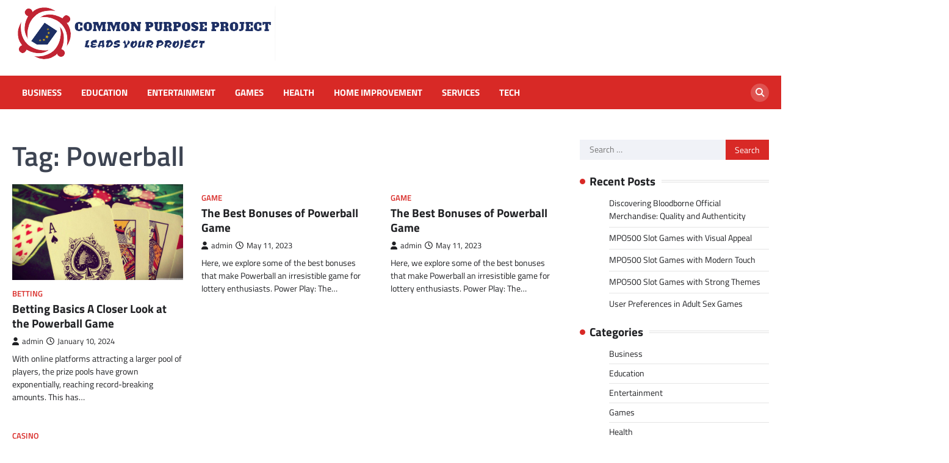

--- FILE ---
content_type: text/html; charset=UTF-8
request_url: https://commonpurposeproject.org/tag/powerball/
body_size: 7431
content:
<!doctype html>
<html lang="en-US">
<head>
	<meta charset="UTF-8">
	<meta name="viewport" content="width=device-width, initial-scale=1">
	<link rel="profile" href="https://gmpg.org/xfn/11">

	<title>Powerball &#8211; Common purpose project</title>
<meta name='robots' content='max-image-preview:large' />
<link rel="alternate" type="application/rss+xml" title="Common purpose project &raquo; Feed" href="https://commonpurposeproject.org/feed/" />
<link rel="alternate" type="application/rss+xml" title="Common purpose project &raquo; Powerball Tag Feed" href="https://commonpurposeproject.org/tag/powerball/feed/" />
<style id='wp-img-auto-sizes-contain-inline-css'>
img:is([sizes=auto i],[sizes^="auto," i]){contain-intrinsic-size:3000px 1500px}
/*# sourceURL=wp-img-auto-sizes-contain-inline-css */
</style>

<style id='wp-emoji-styles-inline-css'>

	img.wp-smiley, img.emoji {
		display: inline !important;
		border: none !important;
		box-shadow: none !important;
		height: 1em !important;
		width: 1em !important;
		margin: 0 0.07em !important;
		vertical-align: -0.1em !important;
		background: none !important;
		padding: 0 !important;
	}
/*# sourceURL=wp-emoji-styles-inline-css */
</style>
<link rel='stylesheet' id='wp-block-library-css' href='https://commonpurposeproject.org/wp-includes/css/dist/block-library/style.min.css?ver=6.9' media='all' />
<style id='global-styles-inline-css'>
:root{--wp--preset--aspect-ratio--square: 1;--wp--preset--aspect-ratio--4-3: 4/3;--wp--preset--aspect-ratio--3-4: 3/4;--wp--preset--aspect-ratio--3-2: 3/2;--wp--preset--aspect-ratio--2-3: 2/3;--wp--preset--aspect-ratio--16-9: 16/9;--wp--preset--aspect-ratio--9-16: 9/16;--wp--preset--color--black: #000000;--wp--preset--color--cyan-bluish-gray: #abb8c3;--wp--preset--color--white: #ffffff;--wp--preset--color--pale-pink: #f78da7;--wp--preset--color--vivid-red: #cf2e2e;--wp--preset--color--luminous-vivid-orange: #ff6900;--wp--preset--color--luminous-vivid-amber: #fcb900;--wp--preset--color--light-green-cyan: #7bdcb5;--wp--preset--color--vivid-green-cyan: #00d084;--wp--preset--color--pale-cyan-blue: #8ed1fc;--wp--preset--color--vivid-cyan-blue: #0693e3;--wp--preset--color--vivid-purple: #9b51e0;--wp--preset--gradient--vivid-cyan-blue-to-vivid-purple: linear-gradient(135deg,rgb(6,147,227) 0%,rgb(155,81,224) 100%);--wp--preset--gradient--light-green-cyan-to-vivid-green-cyan: linear-gradient(135deg,rgb(122,220,180) 0%,rgb(0,208,130) 100%);--wp--preset--gradient--luminous-vivid-amber-to-luminous-vivid-orange: linear-gradient(135deg,rgb(252,185,0) 0%,rgb(255,105,0) 100%);--wp--preset--gradient--luminous-vivid-orange-to-vivid-red: linear-gradient(135deg,rgb(255,105,0) 0%,rgb(207,46,46) 100%);--wp--preset--gradient--very-light-gray-to-cyan-bluish-gray: linear-gradient(135deg,rgb(238,238,238) 0%,rgb(169,184,195) 100%);--wp--preset--gradient--cool-to-warm-spectrum: linear-gradient(135deg,rgb(74,234,220) 0%,rgb(151,120,209) 20%,rgb(207,42,186) 40%,rgb(238,44,130) 60%,rgb(251,105,98) 80%,rgb(254,248,76) 100%);--wp--preset--gradient--blush-light-purple: linear-gradient(135deg,rgb(255,206,236) 0%,rgb(152,150,240) 100%);--wp--preset--gradient--blush-bordeaux: linear-gradient(135deg,rgb(254,205,165) 0%,rgb(254,45,45) 50%,rgb(107,0,62) 100%);--wp--preset--gradient--luminous-dusk: linear-gradient(135deg,rgb(255,203,112) 0%,rgb(199,81,192) 50%,rgb(65,88,208) 100%);--wp--preset--gradient--pale-ocean: linear-gradient(135deg,rgb(255,245,203) 0%,rgb(182,227,212) 50%,rgb(51,167,181) 100%);--wp--preset--gradient--electric-grass: linear-gradient(135deg,rgb(202,248,128) 0%,rgb(113,206,126) 100%);--wp--preset--gradient--midnight: linear-gradient(135deg,rgb(2,3,129) 0%,rgb(40,116,252) 100%);--wp--preset--font-size--small: 13px;--wp--preset--font-size--medium: 20px;--wp--preset--font-size--large: 36px;--wp--preset--font-size--x-large: 42px;--wp--preset--spacing--20: 0.44rem;--wp--preset--spacing--30: 0.67rem;--wp--preset--spacing--40: 1rem;--wp--preset--spacing--50: 1.5rem;--wp--preset--spacing--60: 2.25rem;--wp--preset--spacing--70: 3.38rem;--wp--preset--spacing--80: 5.06rem;--wp--preset--shadow--natural: 6px 6px 9px rgba(0, 0, 0, 0.2);--wp--preset--shadow--deep: 12px 12px 50px rgba(0, 0, 0, 0.4);--wp--preset--shadow--sharp: 6px 6px 0px rgba(0, 0, 0, 0.2);--wp--preset--shadow--outlined: 6px 6px 0px -3px rgb(255, 255, 255), 6px 6px rgb(0, 0, 0);--wp--preset--shadow--crisp: 6px 6px 0px rgb(0, 0, 0);}:where(.is-layout-flex){gap: 0.5em;}:where(.is-layout-grid){gap: 0.5em;}body .is-layout-flex{display: flex;}.is-layout-flex{flex-wrap: wrap;align-items: center;}.is-layout-flex > :is(*, div){margin: 0;}body .is-layout-grid{display: grid;}.is-layout-grid > :is(*, div){margin: 0;}:where(.wp-block-columns.is-layout-flex){gap: 2em;}:where(.wp-block-columns.is-layout-grid){gap: 2em;}:where(.wp-block-post-template.is-layout-flex){gap: 1.25em;}:where(.wp-block-post-template.is-layout-grid){gap: 1.25em;}.has-black-color{color: var(--wp--preset--color--black) !important;}.has-cyan-bluish-gray-color{color: var(--wp--preset--color--cyan-bluish-gray) !important;}.has-white-color{color: var(--wp--preset--color--white) !important;}.has-pale-pink-color{color: var(--wp--preset--color--pale-pink) !important;}.has-vivid-red-color{color: var(--wp--preset--color--vivid-red) !important;}.has-luminous-vivid-orange-color{color: var(--wp--preset--color--luminous-vivid-orange) !important;}.has-luminous-vivid-amber-color{color: var(--wp--preset--color--luminous-vivid-amber) !important;}.has-light-green-cyan-color{color: var(--wp--preset--color--light-green-cyan) !important;}.has-vivid-green-cyan-color{color: var(--wp--preset--color--vivid-green-cyan) !important;}.has-pale-cyan-blue-color{color: var(--wp--preset--color--pale-cyan-blue) !important;}.has-vivid-cyan-blue-color{color: var(--wp--preset--color--vivid-cyan-blue) !important;}.has-vivid-purple-color{color: var(--wp--preset--color--vivid-purple) !important;}.has-black-background-color{background-color: var(--wp--preset--color--black) !important;}.has-cyan-bluish-gray-background-color{background-color: var(--wp--preset--color--cyan-bluish-gray) !important;}.has-white-background-color{background-color: var(--wp--preset--color--white) !important;}.has-pale-pink-background-color{background-color: var(--wp--preset--color--pale-pink) !important;}.has-vivid-red-background-color{background-color: var(--wp--preset--color--vivid-red) !important;}.has-luminous-vivid-orange-background-color{background-color: var(--wp--preset--color--luminous-vivid-orange) !important;}.has-luminous-vivid-amber-background-color{background-color: var(--wp--preset--color--luminous-vivid-amber) !important;}.has-light-green-cyan-background-color{background-color: var(--wp--preset--color--light-green-cyan) !important;}.has-vivid-green-cyan-background-color{background-color: var(--wp--preset--color--vivid-green-cyan) !important;}.has-pale-cyan-blue-background-color{background-color: var(--wp--preset--color--pale-cyan-blue) !important;}.has-vivid-cyan-blue-background-color{background-color: var(--wp--preset--color--vivid-cyan-blue) !important;}.has-vivid-purple-background-color{background-color: var(--wp--preset--color--vivid-purple) !important;}.has-black-border-color{border-color: var(--wp--preset--color--black) !important;}.has-cyan-bluish-gray-border-color{border-color: var(--wp--preset--color--cyan-bluish-gray) !important;}.has-white-border-color{border-color: var(--wp--preset--color--white) !important;}.has-pale-pink-border-color{border-color: var(--wp--preset--color--pale-pink) !important;}.has-vivid-red-border-color{border-color: var(--wp--preset--color--vivid-red) !important;}.has-luminous-vivid-orange-border-color{border-color: var(--wp--preset--color--luminous-vivid-orange) !important;}.has-luminous-vivid-amber-border-color{border-color: var(--wp--preset--color--luminous-vivid-amber) !important;}.has-light-green-cyan-border-color{border-color: var(--wp--preset--color--light-green-cyan) !important;}.has-vivid-green-cyan-border-color{border-color: var(--wp--preset--color--vivid-green-cyan) !important;}.has-pale-cyan-blue-border-color{border-color: var(--wp--preset--color--pale-cyan-blue) !important;}.has-vivid-cyan-blue-border-color{border-color: var(--wp--preset--color--vivid-cyan-blue) !important;}.has-vivid-purple-border-color{border-color: var(--wp--preset--color--vivid-purple) !important;}.has-vivid-cyan-blue-to-vivid-purple-gradient-background{background: var(--wp--preset--gradient--vivid-cyan-blue-to-vivid-purple) !important;}.has-light-green-cyan-to-vivid-green-cyan-gradient-background{background: var(--wp--preset--gradient--light-green-cyan-to-vivid-green-cyan) !important;}.has-luminous-vivid-amber-to-luminous-vivid-orange-gradient-background{background: var(--wp--preset--gradient--luminous-vivid-amber-to-luminous-vivid-orange) !important;}.has-luminous-vivid-orange-to-vivid-red-gradient-background{background: var(--wp--preset--gradient--luminous-vivid-orange-to-vivid-red) !important;}.has-very-light-gray-to-cyan-bluish-gray-gradient-background{background: var(--wp--preset--gradient--very-light-gray-to-cyan-bluish-gray) !important;}.has-cool-to-warm-spectrum-gradient-background{background: var(--wp--preset--gradient--cool-to-warm-spectrum) !important;}.has-blush-light-purple-gradient-background{background: var(--wp--preset--gradient--blush-light-purple) !important;}.has-blush-bordeaux-gradient-background{background: var(--wp--preset--gradient--blush-bordeaux) !important;}.has-luminous-dusk-gradient-background{background: var(--wp--preset--gradient--luminous-dusk) !important;}.has-pale-ocean-gradient-background{background: var(--wp--preset--gradient--pale-ocean) !important;}.has-electric-grass-gradient-background{background: var(--wp--preset--gradient--electric-grass) !important;}.has-midnight-gradient-background{background: var(--wp--preset--gradient--midnight) !important;}.has-small-font-size{font-size: var(--wp--preset--font-size--small) !important;}.has-medium-font-size{font-size: var(--wp--preset--font-size--medium) !important;}.has-large-font-size{font-size: var(--wp--preset--font-size--large) !important;}.has-x-large-font-size{font-size: var(--wp--preset--font-size--x-large) !important;}
/*# sourceURL=global-styles-inline-css */
</style>

<style id='classic-theme-styles-inline-css'>
/*! This file is auto-generated */
.wp-block-button__link{color:#fff;background-color:#32373c;border-radius:9999px;box-shadow:none;text-decoration:none;padding:calc(.667em + 2px) calc(1.333em + 2px);font-size:1.125em}.wp-block-file__button{background:#32373c;color:#fff;text-decoration:none}
/*# sourceURL=/wp-includes/css/classic-themes.min.css */
</style>
<link rel='stylesheet' id='world-news-slick-style-css' href='https://commonpurposeproject.org/wp-content/themes/world-news/assets/css/slick.min.css?ver=1.8.1' media='all' />
<link rel='stylesheet' id='world-news-fontawesome-style-css' href='https://commonpurposeproject.org/wp-content/themes/world-news/assets/css/fontawesome.min.css?ver=6.4.2' media='all' />
<link rel='stylesheet' id='world-news-google-fonts-css' href='https://commonpurposeproject.org/wp-content/fonts/67c5bcc642d99a12e55bd75b2a41e269.css' media='all' />
<link rel='stylesheet' id='world-news-style-css' href='https://commonpurposeproject.org/wp-content/themes/world-news/style.css?ver=1.1.2' media='all' />
<style id='world-news-style-inline-css'>

	/* Color */
	:root {
		--header-text-color: #blank;
	}
	
	/* Typograhpy */
	:root {
		--font-heading: "Titillium Web", serif;
		--font-main: -apple-system, BlinkMacSystemFont,"Titillium Web", "Segoe UI", Roboto, Oxygen-Sans, Ubuntu, Cantarell, "Helvetica Neue", sans-serif;
	}

	body,
	button, input, select, optgroup, textarea {
		font-family: "Titillium Web", serif;
	}

	.site-title a {
		font-family: "Titillium Web", serif;
	}
	
	.site-description {
		font-family: "Titillium Web", serif;
	}
	
	body.custom-background.footer-sticky.light-theme #page.site {
		background-color: #ffffff;
		background-image: url("");
	}
	
/*# sourceURL=world-news-style-inline-css */
</style>
<script src="https://commonpurposeproject.org/wp-includes/js/jquery/jquery.min.js?ver=3.7.1" id="jquery-core-js"></script>
<script src="https://commonpurposeproject.org/wp-includes/js/jquery/jquery-migrate.min.js?ver=3.4.1" id="jquery-migrate-js"></script>
<link rel="https://api.w.org/" href="https://commonpurposeproject.org/wp-json/" /><link rel="alternate" title="JSON" type="application/json" href="https://commonpurposeproject.org/wp-json/wp/v2/tags/305" /><link rel="EditURI" type="application/rsd+xml" title="RSD" href="https://commonpurposeproject.org/xmlrpc.php?rsd" />
<meta name="generator" content="WordPress 6.9" />

<style type="text/css" id="breadcrumb-trail-css">.trail-items li::after {content: "/";}</style>
		<style type="text/css">
					.site-title,
			.site-description {
					display: none;
					position: absolute;
					clip: rect(1px, 1px, 1px, 1px);
				}
					</style>
		<link rel="icon" href="https://commonpurposeproject.org/wp-content/uploads/2023/05/cropped-Screenshot_31-removebg-preview-2-32x32.png" sizes="32x32" />
<link rel="icon" href="https://commonpurposeproject.org/wp-content/uploads/2023/05/cropped-Screenshot_31-removebg-preview-2-192x192.png" sizes="192x192" />
<link rel="apple-touch-icon" href="https://commonpurposeproject.org/wp-content/uploads/2023/05/cropped-Screenshot_31-removebg-preview-2-180x180.png" />
<meta name="msapplication-TileImage" content="https://commonpurposeproject.org/wp-content/uploads/2023/05/cropped-Screenshot_31-removebg-preview-2-270x270.png" />
		<style id="wp-custom-css">
			.site-info{display:none}		</style>
		</head>

<body class="archive tag tag-powerball tag-305 wp-custom-logo wp-embed-responsive wp-theme-world-news hfeed right-sidebar">
		<div id="page" class="site">
		<a class="skip-link screen-reader-text" href="#primary">Skip to content</a>
		<div id="loader">
			<div class="loader-container">
				<div id="preloader" class="style-4">
					<div class="dot"></div>
				</div>
			</div>
		</div><!-- #loader -->
		<header id="masthead" class="site-header">
						<div class="middle-header-part " style="background-image: url('')">
				<div class="ascendoor-wrapper">
					<div class="middle-header-wrapper">
						<div class="site-branding">
															<div class="site-logo">
									<a href="https://commonpurposeproject.org/" class="custom-logo-link" rel="home"><img width="432" height="118" src="https://commonpurposeproject.org/wp-content/uploads/2023/05/Screenshot_31-removebg-preview-2.png" class="custom-logo" alt="Common purpose project" decoding="async" fetchpriority="high" srcset="https://commonpurposeproject.org/wp-content/uploads/2023/05/Screenshot_31-removebg-preview-2.png 432w, https://commonpurposeproject.org/wp-content/uploads/2023/05/Screenshot_31-removebg-preview-2-300x82.png 300w" sizes="(max-width: 432px) 100vw, 432px" /></a>								</div>
														<div class="site-identity">
																	<p class="site-title"><a href="https://commonpurposeproject.org/" rel="home">Common purpose project</a></p>
																		<p class="site-description">Leads Your Project</p>
																</div>
						</div><!-- .site-branding -->
											</div>
				</div>
			</div>
			<div class="bottom-header-part-outer">
				<div class="bottom-header-part">
					<div class="ascendoor-wrapper">
						<div class="bottom-header-wrapper">
							<div class="navigation-part">
								<nav id="site-navigation" class="main-navigation">
									<button class="menu-toggle" aria-controls="primary-menu" aria-expanded="false">
										<span></span>
										<span></span>
										<span></span>
									</button>
									<div class="main-navigation-links">
										<div class="menu-primary-container"><ul id="menu-primary" class="menu"><li id="menu-item-9" class="menu-item menu-item-type-taxonomy menu-item-object-category menu-item-9"><a href="https://commonpurposeproject.org/category/business/">Business</a></li>
<li id="menu-item-10" class="menu-item menu-item-type-taxonomy menu-item-object-category menu-item-10"><a href="https://commonpurposeproject.org/category/education/">Education</a></li>
<li id="menu-item-11" class="menu-item menu-item-type-taxonomy menu-item-object-category menu-item-11"><a href="https://commonpurposeproject.org/category/entertainment/">Entertainment</a></li>
<li id="menu-item-12" class="menu-item menu-item-type-taxonomy menu-item-object-category menu-item-12"><a href="https://commonpurposeproject.org/category/games/">Games</a></li>
<li id="menu-item-15" class="menu-item menu-item-type-taxonomy menu-item-object-category menu-item-15"><a href="https://commonpurposeproject.org/category/health/">Health</a></li>
<li id="menu-item-16" class="menu-item menu-item-type-taxonomy menu-item-object-category menu-item-16"><a href="https://commonpurposeproject.org/category/home-improvement/">Home Improvement</a></li>
<li id="menu-item-17" class="menu-item menu-item-type-taxonomy menu-item-object-category menu-item-17"><a href="https://commonpurposeproject.org/category/services/">Services</a></li>
<li id="menu-item-18" class="menu-item menu-item-type-taxonomy menu-item-object-category menu-item-18"><a href="https://commonpurposeproject.org/category/tech/">Tech</a></li>
</ul></div>									</div>
								</nav><!-- #site-navigation -->
							</div>
							<div class="header-search">
								<div class="header-search-wrap">
									<a href="#" title="Search" class="header-search-icon">
										<i class="fa fa-search"></i>
									</a>
									<div class="header-search-form">
										<form role="search" method="get" class="search-form" action="https://commonpurposeproject.org/">
				<label>
					<span class="screen-reader-text">Search for:</span>
					<input type="search" class="search-field" placeholder="Search &hellip;" value="" name="s" />
				</label>
				<input type="submit" class="search-submit" value="Search" />
			</form>									</div>
								</div>
							</div>
						</div>
					</div>
				</div>
			</div>
		</header><!-- #masthead -->

					<div id="content" class="site-content">
				<div class="ascendoor-wrapper">
					<div class="ascendoor-page">
						<main id="primary" class="site-main">
			<header class="page-header">
			<h1 class="page-title">Tag: <span>Powerball</span></h1>		</header><!-- .page-header -->
		<div class="magazine-archive-layout grid-layout grid-column-3">
			
<article id="post-3380" class="post-3380 post type-post status-publish format-standard has-post-thumbnail hentry category-betting tag-powerball">
	<div class="mag-post-single">
		<div class="mag-post-img">
			
			<a class="post-thumbnail" href="https://commonpurposeproject.org/betting-basics-a-closer-look-at-the-powerball-game/" aria-hidden="true">
				<img width="1366" height="768" src="https://commonpurposeproject.org/wp-content/uploads/2024/01/Casino-198.jpg" class="attachment-post-thumbnail size-post-thumbnail wp-post-image" alt="Betting Basics A Closer Look at the Powerball Game" decoding="async" srcset="https://commonpurposeproject.org/wp-content/uploads/2024/01/Casino-198.jpg 1366w, https://commonpurposeproject.org/wp-content/uploads/2024/01/Casino-198-300x169.jpg 300w, https://commonpurposeproject.org/wp-content/uploads/2024/01/Casino-198-1024x576.jpg 1024w, https://commonpurposeproject.org/wp-content/uploads/2024/01/Casino-198-768x432.jpg 768w" sizes="(max-width: 1366px) 100vw, 1366px" />			</a>

					</div>
		<div class="mag-post-detail">
							<div class="mag-post-category">
					<a href="https://commonpurposeproject.org/category/betting/">Betting</a>				</div>
				<h2 class="entry-title mag-post-title"><a href="https://commonpurposeproject.org/betting-basics-a-closer-look-at-the-powerball-game/" rel="bookmark">Betting Basics A Closer Look at the Powerball Game</a></h2>			<div class="mag-post-meta">
				<span class="post-author"> <a class="url fn n" href="https://commonpurposeproject.org/author/admin/"><i class="fas fa-user"></i>admin</a></span><span class="post-date"><a href="https://commonpurposeproject.org/betting-basics-a-closer-look-at-the-powerball-game/" rel="bookmark"><i class="far fa-clock"></i><time class="entry-date published" datetime="2024-01-10T09:19:17+00:00">January 10, 2024</time><time class="updated" datetime="2024-01-23T09:20:12+00:00">January 23, 2024</time></a></span>			</div>
			<div class="mag-post-excerpt">
				<p>With online platforms attracting a larger pool of players, the prize pools have grown exponentially, reaching record-breaking amounts. This has&hellip;</p>
			</div>
		</div>	
	</div>

</article><!-- #post-3380 -->

<article id="post-2719" class="post-2719 post type-post status-publish format-standard has-post-thumbnail hentry category-game tag-powerball">
	<div class="mag-post-single">
		<div class="mag-post-img">
			
			<a class="post-thumbnail" href="https://commonpurposeproject.org/the-best-bonuses-of-powerball-game/" aria-hidden="true">
							</a>

					</div>
		<div class="mag-post-detail">
							<div class="mag-post-category">
					<a href="https://commonpurposeproject.org/category/game/">Game</a>				</div>
				<h2 class="entry-title mag-post-title"><a href="https://commonpurposeproject.org/the-best-bonuses-of-powerball-game/" rel="bookmark">The Best Bonuses of Powerball Game</a></h2>			<div class="mag-post-meta">
				<span class="post-author"> <a class="url fn n" href="https://commonpurposeproject.org/author/admin/"><i class="fas fa-user"></i>admin</a></span><span class="post-date"><a href="https://commonpurposeproject.org/the-best-bonuses-of-powerball-game/" rel="bookmark"><i class="far fa-clock"></i><time class="entry-date published updated" datetime="2023-05-11T09:42:56+00:00">May 11, 2023</time></a></span>			</div>
			<div class="mag-post-excerpt">
				<p>Here, we explore some of the best bonuses that make Powerball an irresistible game for lottery enthusiasts. Power Play: The&hellip;</p>
			</div>
		</div>	
	</div>

</article><!-- #post-2719 -->

<article id="post-2738" class="post-2738 post type-post status-publish format-standard hentry category-game tag-powerball">
	<div class="mag-post-single">
		<div class="mag-post-img">
					</div>
		<div class="mag-post-detail">
							<div class="mag-post-category">
					<a href="https://commonpurposeproject.org/category/game/">Game</a>				</div>
				<h2 class="entry-title mag-post-title"><a href="https://commonpurposeproject.org/the-best-bonuses-of-powerball-game-2/" rel="bookmark">The Best Bonuses of Powerball Game</a></h2>			<div class="mag-post-meta">
				<span class="post-author"> <a class="url fn n" href="https://commonpurposeproject.org/author/admin/"><i class="fas fa-user"></i>admin</a></span><span class="post-date"><a href="https://commonpurposeproject.org/the-best-bonuses-of-powerball-game-2/" rel="bookmark"><i class="far fa-clock"></i><time class="entry-date published" datetime="2023-05-11T06:20:39+00:00">May 11, 2023</time><time class="updated" datetime="2023-05-24T06:21:34+00:00">May 24, 2023</time></a></span>			</div>
			<div class="mag-post-excerpt">
				<p>Here, we explore some of the best bonuses that make Powerball an irresistible game for lottery enthusiasts. Power Play: The&hellip;</p>
			</div>
		</div>	
	</div>

</article><!-- #post-2738 -->

<article id="post-1374" class="post-1374 post type-post status-publish format-standard has-post-thumbnail hentry category-casino tag-powerball">
	<div class="mag-post-single">
		<div class="mag-post-img">
			
			<a class="post-thumbnail" href="https://commonpurposeproject.org/superior-recommendations-on-powerball-from-unlikely-sources/" aria-hidden="true">
							</a>

					</div>
		<div class="mag-post-detail">
							<div class="mag-post-category">
					<a href="https://commonpurposeproject.org/category/casino/">Casino</a>				</div>
				<h2 class="entry-title mag-post-title"><a href="https://commonpurposeproject.org/superior-recommendations-on-powerball-from-unlikely-sources/" rel="bookmark">Superior Recommendations On Powerball From Unlikely Sources</a></h2>			<div class="mag-post-meta">
				<span class="post-author"> <a class="url fn n" href="https://commonpurposeproject.org/author/admin/"><i class="fas fa-user"></i>admin</a></span><span class="post-date"><a href="https://commonpurposeproject.org/superior-recommendations-on-powerball-from-unlikely-sources/" rel="bookmark"><i class="far fa-clock"></i><time class="entry-date published updated" datetime="2022-01-03T12:37:56+00:00">January 3, 2022</time></a></span>			</div>
			<div class="mag-post-excerpt">
				<p>Such a protracted stretch without a winner is uncommon but also reflects the incredibly small odds of successful &#8211; 1&hellip;</p>
			</div>
		</div>	
	</div>

</article><!-- #post-1374 -->
		</div>
		</main><!-- #main -->

<aside id="secondary" class="widget-area">
	<section id="search-2" class="widget widget_search"><form role="search" method="get" class="search-form" action="https://commonpurposeproject.org/">
				<label>
					<span class="screen-reader-text">Search for:</span>
					<input type="search" class="search-field" placeholder="Search &hellip;" value="" name="s" />
				</label>
				<input type="submit" class="search-submit" value="Search" />
			</form></section>
		<section id="recent-posts-2" class="widget widget_recent_entries">
		<h2 class="widget-title">Recent Posts</h2>
		<ul>
											<li>
					<a href="https://commonpurposeproject.org/discovering-bloodborne-official-merchandise-quality-and-authenticity/">Discovering Bloodborne Official Merchandise: Quality and Authenticity</a>
									</li>
											<li>
					<a href="https://commonpurposeproject.org/mpo500-slot-games-with-visual-appeal/">MPO500 Slot Games with Visual Appeal</a>
									</li>
											<li>
					<a href="https://commonpurposeproject.org/mpo500-slot-games-with-modern-touch/">MPO500 Slot Games with Modern Touch</a>
									</li>
											<li>
					<a href="https://commonpurposeproject.org/mpo500-slot-games-with-strong-themes/">MPO500 Slot Games with Strong Themes</a>
									</li>
											<li>
					<a href="https://commonpurposeproject.org/user-preferences-in-adult-sex-games/">User Preferences in Adult Sex Games</a>
									</li>
					</ul>

		</section><section id="nav_menu-2" class="widget widget_nav_menu"><h2 class="widget-title">Categories</h2><div class="menu-primary-container"><ul id="menu-primary-1" class="menu"><li class="menu-item menu-item-type-taxonomy menu-item-object-category menu-item-9"><a href="https://commonpurposeproject.org/category/business/">Business</a></li>
<li class="menu-item menu-item-type-taxonomy menu-item-object-category menu-item-10"><a href="https://commonpurposeproject.org/category/education/">Education</a></li>
<li class="menu-item menu-item-type-taxonomy menu-item-object-category menu-item-11"><a href="https://commonpurposeproject.org/category/entertainment/">Entertainment</a></li>
<li class="menu-item menu-item-type-taxonomy menu-item-object-category menu-item-12"><a href="https://commonpurposeproject.org/category/games/">Games</a></li>
<li class="menu-item menu-item-type-taxonomy menu-item-object-category menu-item-15"><a href="https://commonpurposeproject.org/category/health/">Health</a></li>
<li class="menu-item menu-item-type-taxonomy menu-item-object-category menu-item-16"><a href="https://commonpurposeproject.org/category/home-improvement/">Home Improvement</a></li>
<li class="menu-item menu-item-type-taxonomy menu-item-object-category menu-item-17"><a href="https://commonpurposeproject.org/category/services/">Services</a></li>
<li class="menu-item menu-item-type-taxonomy menu-item-object-category menu-item-18"><a href="https://commonpurposeproject.org/category/tech/">Tech</a></li>
</ul></div></section></aside><!-- #secondary -->
					</div>
			</div>
		</div><!-- #content -->
	
	</div><!-- #page -->

	<footer id="colophon" class="site-footer">
				<div class="site-footer-bottom">
			<div class="ascendoor-wrapper">
				<div class="site-footer-bottom-wrapper">
					<div class="site-info">
							<span>Copyright &copy; 2026 <a href="https://commonpurposeproject.org/">Common purpose project</a> | World News&nbsp;by&nbsp;<a target="_blank" href="https://ascendoor.com/">Ascendoor</a> | Powered by <a href="https://wordpress.org/" target="_blank">WordPress</a>. </span>					
						</div><!-- .site-info -->
				</div>
			</div>
		</div>
	</footer><!-- #colophon -->
			<a href="#" id="scroll-to-top" class="magazine-scroll-to-top">
			<i class="fas fa-chevron-up"></i>
			<div class="progress-wrap">
				<svg class="progress-circle svg-content" width="100%" height="100%" viewBox="-1 -1 102 102">
					<path d="M50,1 a49,49 0 0,1 0,98 a49,49 0 0,1 0,-98"/>
				</svg>
			</div>
		</a>
		
<script type="speculationrules">
{"prefetch":[{"source":"document","where":{"and":[{"href_matches":"/*"},{"not":{"href_matches":["/wp-*.php","/wp-admin/*","/wp-content/uploads/*","/wp-content/*","/wp-content/plugins/*","/wp-content/themes/world-news/*","/*\\?(.+)"]}},{"not":{"selector_matches":"a[rel~=\"nofollow\"]"}},{"not":{"selector_matches":".no-prefetch, .no-prefetch a"}}]},"eagerness":"conservative"}]}
</script>
<script src="https://commonpurposeproject.org/wp-content/themes/world-news/assets/js/navigation.min.js?ver=1.1.2" id="world-news-navigation-script-js"></script>
<script src="https://commonpurposeproject.org/wp-content/themes/world-news/assets/js/slick.min.js?ver=1.8.1" id="world-news-slick-script-js"></script>
<script src="https://commonpurposeproject.org/wp-content/themes/world-news/assets/js/jquery.marquee.min.js?ver=1.6.0" id="world-news-marquee-script-js"></script>
<script src="https://commonpurposeproject.org/wp-content/themes/world-news/assets/js/custom.min.js?ver=1.1.2" id="world-news-custom-script-js"></script>
<script id="wp-emoji-settings" type="application/json">
{"baseUrl":"https://s.w.org/images/core/emoji/17.0.2/72x72/","ext":".png","svgUrl":"https://s.w.org/images/core/emoji/17.0.2/svg/","svgExt":".svg","source":{"concatemoji":"https://commonpurposeproject.org/wp-includes/js/wp-emoji-release.min.js?ver=6.9"}}
</script>
<script type="module">
/*! This file is auto-generated */
const a=JSON.parse(document.getElementById("wp-emoji-settings").textContent),o=(window._wpemojiSettings=a,"wpEmojiSettingsSupports"),s=["flag","emoji"];function i(e){try{var t={supportTests:e,timestamp:(new Date).valueOf()};sessionStorage.setItem(o,JSON.stringify(t))}catch(e){}}function c(e,t,n){e.clearRect(0,0,e.canvas.width,e.canvas.height),e.fillText(t,0,0);t=new Uint32Array(e.getImageData(0,0,e.canvas.width,e.canvas.height).data);e.clearRect(0,0,e.canvas.width,e.canvas.height),e.fillText(n,0,0);const a=new Uint32Array(e.getImageData(0,0,e.canvas.width,e.canvas.height).data);return t.every((e,t)=>e===a[t])}function p(e,t){e.clearRect(0,0,e.canvas.width,e.canvas.height),e.fillText(t,0,0);var n=e.getImageData(16,16,1,1);for(let e=0;e<n.data.length;e++)if(0!==n.data[e])return!1;return!0}function u(e,t,n,a){switch(t){case"flag":return n(e,"\ud83c\udff3\ufe0f\u200d\u26a7\ufe0f","\ud83c\udff3\ufe0f\u200b\u26a7\ufe0f")?!1:!n(e,"\ud83c\udde8\ud83c\uddf6","\ud83c\udde8\u200b\ud83c\uddf6")&&!n(e,"\ud83c\udff4\udb40\udc67\udb40\udc62\udb40\udc65\udb40\udc6e\udb40\udc67\udb40\udc7f","\ud83c\udff4\u200b\udb40\udc67\u200b\udb40\udc62\u200b\udb40\udc65\u200b\udb40\udc6e\u200b\udb40\udc67\u200b\udb40\udc7f");case"emoji":return!a(e,"\ud83e\u1fac8")}return!1}function f(e,t,n,a){let r;const o=(r="undefined"!=typeof WorkerGlobalScope&&self instanceof WorkerGlobalScope?new OffscreenCanvas(300,150):document.createElement("canvas")).getContext("2d",{willReadFrequently:!0}),s=(o.textBaseline="top",o.font="600 32px Arial",{});return e.forEach(e=>{s[e]=t(o,e,n,a)}),s}function r(e){var t=document.createElement("script");t.src=e,t.defer=!0,document.head.appendChild(t)}a.supports={everything:!0,everythingExceptFlag:!0},new Promise(t=>{let n=function(){try{var e=JSON.parse(sessionStorage.getItem(o));if("object"==typeof e&&"number"==typeof e.timestamp&&(new Date).valueOf()<e.timestamp+604800&&"object"==typeof e.supportTests)return e.supportTests}catch(e){}return null}();if(!n){if("undefined"!=typeof Worker&&"undefined"!=typeof OffscreenCanvas&&"undefined"!=typeof URL&&URL.createObjectURL&&"undefined"!=typeof Blob)try{var e="postMessage("+f.toString()+"("+[JSON.stringify(s),u.toString(),c.toString(),p.toString()].join(",")+"));",a=new Blob([e],{type:"text/javascript"});const r=new Worker(URL.createObjectURL(a),{name:"wpTestEmojiSupports"});return void(r.onmessage=e=>{i(n=e.data),r.terminate(),t(n)})}catch(e){}i(n=f(s,u,c,p))}t(n)}).then(e=>{for(const n in e)a.supports[n]=e[n],a.supports.everything=a.supports.everything&&a.supports[n],"flag"!==n&&(a.supports.everythingExceptFlag=a.supports.everythingExceptFlag&&a.supports[n]);var t;a.supports.everythingExceptFlag=a.supports.everythingExceptFlag&&!a.supports.flag,a.supports.everything||((t=a.source||{}).concatemoji?r(t.concatemoji):t.wpemoji&&t.twemoji&&(r(t.twemoji),r(t.wpemoji)))});
//# sourceURL=https://commonpurposeproject.org/wp-includes/js/wp-emoji-loader.min.js
</script>

</body>
</html>


<!-- Page cached by LiteSpeed Cache 7.7 on 2026-01-22 19:31:30 -->